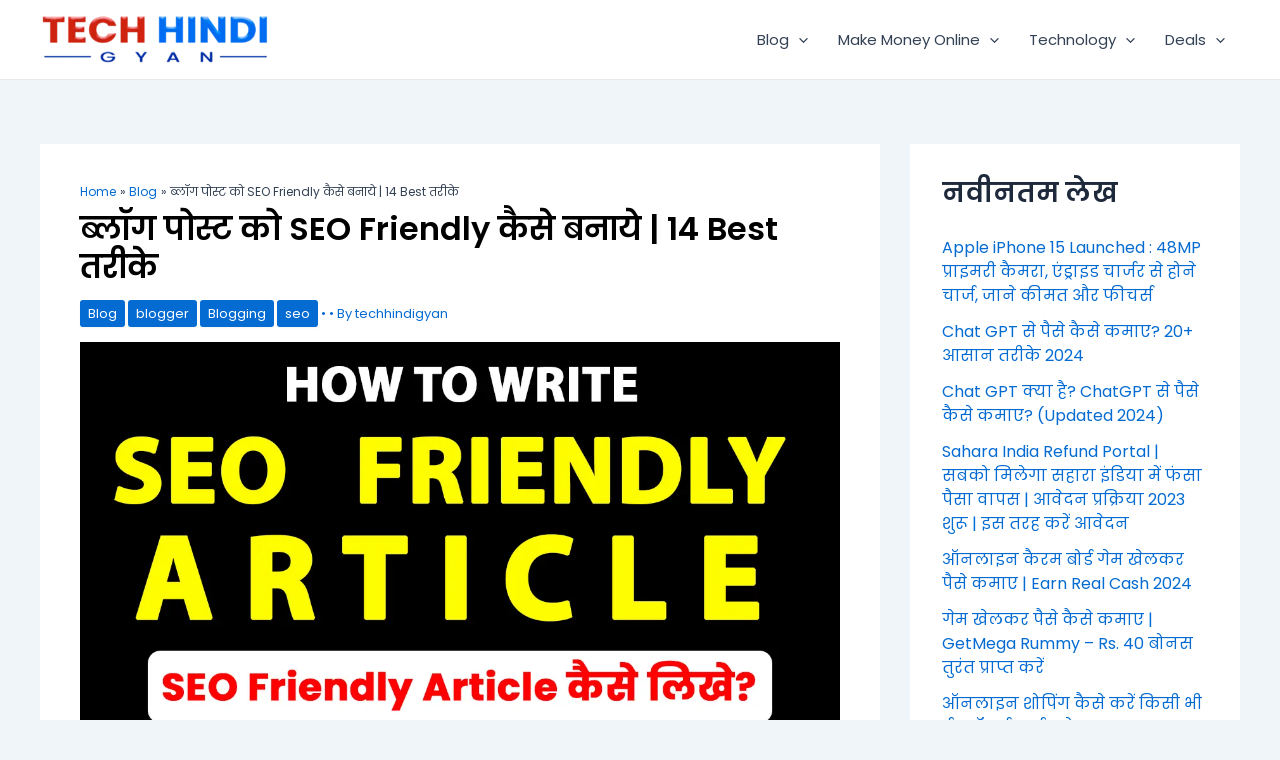

--- FILE ---
content_type: text/html; charset=utf-8
request_url: https://www.google.com/recaptcha/api2/anchor?ar=1&k=6Lc9ztIpAAAAAGwVY-S1EJ7mk0yYZTGVDm1Mgr61&co=aHR0cHM6Ly90ZWNoaGluZGlneWFuLmNvbTo0NDM.&hl=en&v=7gg7H51Q-naNfhmCP3_R47ho&size=normal&anchor-ms=20000&execute-ms=30000&cb=hjy7edqjctp
body_size: 49048
content:
<!DOCTYPE HTML><html dir="ltr" lang="en"><head><meta http-equiv="Content-Type" content="text/html; charset=UTF-8">
<meta http-equiv="X-UA-Compatible" content="IE=edge">
<title>reCAPTCHA</title>
<style type="text/css">
/* cyrillic-ext */
@font-face {
  font-family: 'Roboto';
  font-style: normal;
  font-weight: 400;
  font-stretch: 100%;
  src: url(//fonts.gstatic.com/s/roboto/v48/KFO7CnqEu92Fr1ME7kSn66aGLdTylUAMa3GUBHMdazTgWw.woff2) format('woff2');
  unicode-range: U+0460-052F, U+1C80-1C8A, U+20B4, U+2DE0-2DFF, U+A640-A69F, U+FE2E-FE2F;
}
/* cyrillic */
@font-face {
  font-family: 'Roboto';
  font-style: normal;
  font-weight: 400;
  font-stretch: 100%;
  src: url(//fonts.gstatic.com/s/roboto/v48/KFO7CnqEu92Fr1ME7kSn66aGLdTylUAMa3iUBHMdazTgWw.woff2) format('woff2');
  unicode-range: U+0301, U+0400-045F, U+0490-0491, U+04B0-04B1, U+2116;
}
/* greek-ext */
@font-face {
  font-family: 'Roboto';
  font-style: normal;
  font-weight: 400;
  font-stretch: 100%;
  src: url(//fonts.gstatic.com/s/roboto/v48/KFO7CnqEu92Fr1ME7kSn66aGLdTylUAMa3CUBHMdazTgWw.woff2) format('woff2');
  unicode-range: U+1F00-1FFF;
}
/* greek */
@font-face {
  font-family: 'Roboto';
  font-style: normal;
  font-weight: 400;
  font-stretch: 100%;
  src: url(//fonts.gstatic.com/s/roboto/v48/KFO7CnqEu92Fr1ME7kSn66aGLdTylUAMa3-UBHMdazTgWw.woff2) format('woff2');
  unicode-range: U+0370-0377, U+037A-037F, U+0384-038A, U+038C, U+038E-03A1, U+03A3-03FF;
}
/* math */
@font-face {
  font-family: 'Roboto';
  font-style: normal;
  font-weight: 400;
  font-stretch: 100%;
  src: url(//fonts.gstatic.com/s/roboto/v48/KFO7CnqEu92Fr1ME7kSn66aGLdTylUAMawCUBHMdazTgWw.woff2) format('woff2');
  unicode-range: U+0302-0303, U+0305, U+0307-0308, U+0310, U+0312, U+0315, U+031A, U+0326-0327, U+032C, U+032F-0330, U+0332-0333, U+0338, U+033A, U+0346, U+034D, U+0391-03A1, U+03A3-03A9, U+03B1-03C9, U+03D1, U+03D5-03D6, U+03F0-03F1, U+03F4-03F5, U+2016-2017, U+2034-2038, U+203C, U+2040, U+2043, U+2047, U+2050, U+2057, U+205F, U+2070-2071, U+2074-208E, U+2090-209C, U+20D0-20DC, U+20E1, U+20E5-20EF, U+2100-2112, U+2114-2115, U+2117-2121, U+2123-214F, U+2190, U+2192, U+2194-21AE, U+21B0-21E5, U+21F1-21F2, U+21F4-2211, U+2213-2214, U+2216-22FF, U+2308-230B, U+2310, U+2319, U+231C-2321, U+2336-237A, U+237C, U+2395, U+239B-23B7, U+23D0, U+23DC-23E1, U+2474-2475, U+25AF, U+25B3, U+25B7, U+25BD, U+25C1, U+25CA, U+25CC, U+25FB, U+266D-266F, U+27C0-27FF, U+2900-2AFF, U+2B0E-2B11, U+2B30-2B4C, U+2BFE, U+3030, U+FF5B, U+FF5D, U+1D400-1D7FF, U+1EE00-1EEFF;
}
/* symbols */
@font-face {
  font-family: 'Roboto';
  font-style: normal;
  font-weight: 400;
  font-stretch: 100%;
  src: url(//fonts.gstatic.com/s/roboto/v48/KFO7CnqEu92Fr1ME7kSn66aGLdTylUAMaxKUBHMdazTgWw.woff2) format('woff2');
  unicode-range: U+0001-000C, U+000E-001F, U+007F-009F, U+20DD-20E0, U+20E2-20E4, U+2150-218F, U+2190, U+2192, U+2194-2199, U+21AF, U+21E6-21F0, U+21F3, U+2218-2219, U+2299, U+22C4-22C6, U+2300-243F, U+2440-244A, U+2460-24FF, U+25A0-27BF, U+2800-28FF, U+2921-2922, U+2981, U+29BF, U+29EB, U+2B00-2BFF, U+4DC0-4DFF, U+FFF9-FFFB, U+10140-1018E, U+10190-1019C, U+101A0, U+101D0-101FD, U+102E0-102FB, U+10E60-10E7E, U+1D2C0-1D2D3, U+1D2E0-1D37F, U+1F000-1F0FF, U+1F100-1F1AD, U+1F1E6-1F1FF, U+1F30D-1F30F, U+1F315, U+1F31C, U+1F31E, U+1F320-1F32C, U+1F336, U+1F378, U+1F37D, U+1F382, U+1F393-1F39F, U+1F3A7-1F3A8, U+1F3AC-1F3AF, U+1F3C2, U+1F3C4-1F3C6, U+1F3CA-1F3CE, U+1F3D4-1F3E0, U+1F3ED, U+1F3F1-1F3F3, U+1F3F5-1F3F7, U+1F408, U+1F415, U+1F41F, U+1F426, U+1F43F, U+1F441-1F442, U+1F444, U+1F446-1F449, U+1F44C-1F44E, U+1F453, U+1F46A, U+1F47D, U+1F4A3, U+1F4B0, U+1F4B3, U+1F4B9, U+1F4BB, U+1F4BF, U+1F4C8-1F4CB, U+1F4D6, U+1F4DA, U+1F4DF, U+1F4E3-1F4E6, U+1F4EA-1F4ED, U+1F4F7, U+1F4F9-1F4FB, U+1F4FD-1F4FE, U+1F503, U+1F507-1F50B, U+1F50D, U+1F512-1F513, U+1F53E-1F54A, U+1F54F-1F5FA, U+1F610, U+1F650-1F67F, U+1F687, U+1F68D, U+1F691, U+1F694, U+1F698, U+1F6AD, U+1F6B2, U+1F6B9-1F6BA, U+1F6BC, U+1F6C6-1F6CF, U+1F6D3-1F6D7, U+1F6E0-1F6EA, U+1F6F0-1F6F3, U+1F6F7-1F6FC, U+1F700-1F7FF, U+1F800-1F80B, U+1F810-1F847, U+1F850-1F859, U+1F860-1F887, U+1F890-1F8AD, U+1F8B0-1F8BB, U+1F8C0-1F8C1, U+1F900-1F90B, U+1F93B, U+1F946, U+1F984, U+1F996, U+1F9E9, U+1FA00-1FA6F, U+1FA70-1FA7C, U+1FA80-1FA89, U+1FA8F-1FAC6, U+1FACE-1FADC, U+1FADF-1FAE9, U+1FAF0-1FAF8, U+1FB00-1FBFF;
}
/* vietnamese */
@font-face {
  font-family: 'Roboto';
  font-style: normal;
  font-weight: 400;
  font-stretch: 100%;
  src: url(//fonts.gstatic.com/s/roboto/v48/KFO7CnqEu92Fr1ME7kSn66aGLdTylUAMa3OUBHMdazTgWw.woff2) format('woff2');
  unicode-range: U+0102-0103, U+0110-0111, U+0128-0129, U+0168-0169, U+01A0-01A1, U+01AF-01B0, U+0300-0301, U+0303-0304, U+0308-0309, U+0323, U+0329, U+1EA0-1EF9, U+20AB;
}
/* latin-ext */
@font-face {
  font-family: 'Roboto';
  font-style: normal;
  font-weight: 400;
  font-stretch: 100%;
  src: url(//fonts.gstatic.com/s/roboto/v48/KFO7CnqEu92Fr1ME7kSn66aGLdTylUAMa3KUBHMdazTgWw.woff2) format('woff2');
  unicode-range: U+0100-02BA, U+02BD-02C5, U+02C7-02CC, U+02CE-02D7, U+02DD-02FF, U+0304, U+0308, U+0329, U+1D00-1DBF, U+1E00-1E9F, U+1EF2-1EFF, U+2020, U+20A0-20AB, U+20AD-20C0, U+2113, U+2C60-2C7F, U+A720-A7FF;
}
/* latin */
@font-face {
  font-family: 'Roboto';
  font-style: normal;
  font-weight: 400;
  font-stretch: 100%;
  src: url(//fonts.gstatic.com/s/roboto/v48/KFO7CnqEu92Fr1ME7kSn66aGLdTylUAMa3yUBHMdazQ.woff2) format('woff2');
  unicode-range: U+0000-00FF, U+0131, U+0152-0153, U+02BB-02BC, U+02C6, U+02DA, U+02DC, U+0304, U+0308, U+0329, U+2000-206F, U+20AC, U+2122, U+2191, U+2193, U+2212, U+2215, U+FEFF, U+FFFD;
}
/* cyrillic-ext */
@font-face {
  font-family: 'Roboto';
  font-style: normal;
  font-weight: 500;
  font-stretch: 100%;
  src: url(//fonts.gstatic.com/s/roboto/v48/KFO7CnqEu92Fr1ME7kSn66aGLdTylUAMa3GUBHMdazTgWw.woff2) format('woff2');
  unicode-range: U+0460-052F, U+1C80-1C8A, U+20B4, U+2DE0-2DFF, U+A640-A69F, U+FE2E-FE2F;
}
/* cyrillic */
@font-face {
  font-family: 'Roboto';
  font-style: normal;
  font-weight: 500;
  font-stretch: 100%;
  src: url(//fonts.gstatic.com/s/roboto/v48/KFO7CnqEu92Fr1ME7kSn66aGLdTylUAMa3iUBHMdazTgWw.woff2) format('woff2');
  unicode-range: U+0301, U+0400-045F, U+0490-0491, U+04B0-04B1, U+2116;
}
/* greek-ext */
@font-face {
  font-family: 'Roboto';
  font-style: normal;
  font-weight: 500;
  font-stretch: 100%;
  src: url(//fonts.gstatic.com/s/roboto/v48/KFO7CnqEu92Fr1ME7kSn66aGLdTylUAMa3CUBHMdazTgWw.woff2) format('woff2');
  unicode-range: U+1F00-1FFF;
}
/* greek */
@font-face {
  font-family: 'Roboto';
  font-style: normal;
  font-weight: 500;
  font-stretch: 100%;
  src: url(//fonts.gstatic.com/s/roboto/v48/KFO7CnqEu92Fr1ME7kSn66aGLdTylUAMa3-UBHMdazTgWw.woff2) format('woff2');
  unicode-range: U+0370-0377, U+037A-037F, U+0384-038A, U+038C, U+038E-03A1, U+03A3-03FF;
}
/* math */
@font-face {
  font-family: 'Roboto';
  font-style: normal;
  font-weight: 500;
  font-stretch: 100%;
  src: url(//fonts.gstatic.com/s/roboto/v48/KFO7CnqEu92Fr1ME7kSn66aGLdTylUAMawCUBHMdazTgWw.woff2) format('woff2');
  unicode-range: U+0302-0303, U+0305, U+0307-0308, U+0310, U+0312, U+0315, U+031A, U+0326-0327, U+032C, U+032F-0330, U+0332-0333, U+0338, U+033A, U+0346, U+034D, U+0391-03A1, U+03A3-03A9, U+03B1-03C9, U+03D1, U+03D5-03D6, U+03F0-03F1, U+03F4-03F5, U+2016-2017, U+2034-2038, U+203C, U+2040, U+2043, U+2047, U+2050, U+2057, U+205F, U+2070-2071, U+2074-208E, U+2090-209C, U+20D0-20DC, U+20E1, U+20E5-20EF, U+2100-2112, U+2114-2115, U+2117-2121, U+2123-214F, U+2190, U+2192, U+2194-21AE, U+21B0-21E5, U+21F1-21F2, U+21F4-2211, U+2213-2214, U+2216-22FF, U+2308-230B, U+2310, U+2319, U+231C-2321, U+2336-237A, U+237C, U+2395, U+239B-23B7, U+23D0, U+23DC-23E1, U+2474-2475, U+25AF, U+25B3, U+25B7, U+25BD, U+25C1, U+25CA, U+25CC, U+25FB, U+266D-266F, U+27C0-27FF, U+2900-2AFF, U+2B0E-2B11, U+2B30-2B4C, U+2BFE, U+3030, U+FF5B, U+FF5D, U+1D400-1D7FF, U+1EE00-1EEFF;
}
/* symbols */
@font-face {
  font-family: 'Roboto';
  font-style: normal;
  font-weight: 500;
  font-stretch: 100%;
  src: url(//fonts.gstatic.com/s/roboto/v48/KFO7CnqEu92Fr1ME7kSn66aGLdTylUAMaxKUBHMdazTgWw.woff2) format('woff2');
  unicode-range: U+0001-000C, U+000E-001F, U+007F-009F, U+20DD-20E0, U+20E2-20E4, U+2150-218F, U+2190, U+2192, U+2194-2199, U+21AF, U+21E6-21F0, U+21F3, U+2218-2219, U+2299, U+22C4-22C6, U+2300-243F, U+2440-244A, U+2460-24FF, U+25A0-27BF, U+2800-28FF, U+2921-2922, U+2981, U+29BF, U+29EB, U+2B00-2BFF, U+4DC0-4DFF, U+FFF9-FFFB, U+10140-1018E, U+10190-1019C, U+101A0, U+101D0-101FD, U+102E0-102FB, U+10E60-10E7E, U+1D2C0-1D2D3, U+1D2E0-1D37F, U+1F000-1F0FF, U+1F100-1F1AD, U+1F1E6-1F1FF, U+1F30D-1F30F, U+1F315, U+1F31C, U+1F31E, U+1F320-1F32C, U+1F336, U+1F378, U+1F37D, U+1F382, U+1F393-1F39F, U+1F3A7-1F3A8, U+1F3AC-1F3AF, U+1F3C2, U+1F3C4-1F3C6, U+1F3CA-1F3CE, U+1F3D4-1F3E0, U+1F3ED, U+1F3F1-1F3F3, U+1F3F5-1F3F7, U+1F408, U+1F415, U+1F41F, U+1F426, U+1F43F, U+1F441-1F442, U+1F444, U+1F446-1F449, U+1F44C-1F44E, U+1F453, U+1F46A, U+1F47D, U+1F4A3, U+1F4B0, U+1F4B3, U+1F4B9, U+1F4BB, U+1F4BF, U+1F4C8-1F4CB, U+1F4D6, U+1F4DA, U+1F4DF, U+1F4E3-1F4E6, U+1F4EA-1F4ED, U+1F4F7, U+1F4F9-1F4FB, U+1F4FD-1F4FE, U+1F503, U+1F507-1F50B, U+1F50D, U+1F512-1F513, U+1F53E-1F54A, U+1F54F-1F5FA, U+1F610, U+1F650-1F67F, U+1F687, U+1F68D, U+1F691, U+1F694, U+1F698, U+1F6AD, U+1F6B2, U+1F6B9-1F6BA, U+1F6BC, U+1F6C6-1F6CF, U+1F6D3-1F6D7, U+1F6E0-1F6EA, U+1F6F0-1F6F3, U+1F6F7-1F6FC, U+1F700-1F7FF, U+1F800-1F80B, U+1F810-1F847, U+1F850-1F859, U+1F860-1F887, U+1F890-1F8AD, U+1F8B0-1F8BB, U+1F8C0-1F8C1, U+1F900-1F90B, U+1F93B, U+1F946, U+1F984, U+1F996, U+1F9E9, U+1FA00-1FA6F, U+1FA70-1FA7C, U+1FA80-1FA89, U+1FA8F-1FAC6, U+1FACE-1FADC, U+1FADF-1FAE9, U+1FAF0-1FAF8, U+1FB00-1FBFF;
}
/* vietnamese */
@font-face {
  font-family: 'Roboto';
  font-style: normal;
  font-weight: 500;
  font-stretch: 100%;
  src: url(//fonts.gstatic.com/s/roboto/v48/KFO7CnqEu92Fr1ME7kSn66aGLdTylUAMa3OUBHMdazTgWw.woff2) format('woff2');
  unicode-range: U+0102-0103, U+0110-0111, U+0128-0129, U+0168-0169, U+01A0-01A1, U+01AF-01B0, U+0300-0301, U+0303-0304, U+0308-0309, U+0323, U+0329, U+1EA0-1EF9, U+20AB;
}
/* latin-ext */
@font-face {
  font-family: 'Roboto';
  font-style: normal;
  font-weight: 500;
  font-stretch: 100%;
  src: url(//fonts.gstatic.com/s/roboto/v48/KFO7CnqEu92Fr1ME7kSn66aGLdTylUAMa3KUBHMdazTgWw.woff2) format('woff2');
  unicode-range: U+0100-02BA, U+02BD-02C5, U+02C7-02CC, U+02CE-02D7, U+02DD-02FF, U+0304, U+0308, U+0329, U+1D00-1DBF, U+1E00-1E9F, U+1EF2-1EFF, U+2020, U+20A0-20AB, U+20AD-20C0, U+2113, U+2C60-2C7F, U+A720-A7FF;
}
/* latin */
@font-face {
  font-family: 'Roboto';
  font-style: normal;
  font-weight: 500;
  font-stretch: 100%;
  src: url(//fonts.gstatic.com/s/roboto/v48/KFO7CnqEu92Fr1ME7kSn66aGLdTylUAMa3yUBHMdazQ.woff2) format('woff2');
  unicode-range: U+0000-00FF, U+0131, U+0152-0153, U+02BB-02BC, U+02C6, U+02DA, U+02DC, U+0304, U+0308, U+0329, U+2000-206F, U+20AC, U+2122, U+2191, U+2193, U+2212, U+2215, U+FEFF, U+FFFD;
}
/* cyrillic-ext */
@font-face {
  font-family: 'Roboto';
  font-style: normal;
  font-weight: 900;
  font-stretch: 100%;
  src: url(//fonts.gstatic.com/s/roboto/v48/KFO7CnqEu92Fr1ME7kSn66aGLdTylUAMa3GUBHMdazTgWw.woff2) format('woff2');
  unicode-range: U+0460-052F, U+1C80-1C8A, U+20B4, U+2DE0-2DFF, U+A640-A69F, U+FE2E-FE2F;
}
/* cyrillic */
@font-face {
  font-family: 'Roboto';
  font-style: normal;
  font-weight: 900;
  font-stretch: 100%;
  src: url(//fonts.gstatic.com/s/roboto/v48/KFO7CnqEu92Fr1ME7kSn66aGLdTylUAMa3iUBHMdazTgWw.woff2) format('woff2');
  unicode-range: U+0301, U+0400-045F, U+0490-0491, U+04B0-04B1, U+2116;
}
/* greek-ext */
@font-face {
  font-family: 'Roboto';
  font-style: normal;
  font-weight: 900;
  font-stretch: 100%;
  src: url(//fonts.gstatic.com/s/roboto/v48/KFO7CnqEu92Fr1ME7kSn66aGLdTylUAMa3CUBHMdazTgWw.woff2) format('woff2');
  unicode-range: U+1F00-1FFF;
}
/* greek */
@font-face {
  font-family: 'Roboto';
  font-style: normal;
  font-weight: 900;
  font-stretch: 100%;
  src: url(//fonts.gstatic.com/s/roboto/v48/KFO7CnqEu92Fr1ME7kSn66aGLdTylUAMa3-UBHMdazTgWw.woff2) format('woff2');
  unicode-range: U+0370-0377, U+037A-037F, U+0384-038A, U+038C, U+038E-03A1, U+03A3-03FF;
}
/* math */
@font-face {
  font-family: 'Roboto';
  font-style: normal;
  font-weight: 900;
  font-stretch: 100%;
  src: url(//fonts.gstatic.com/s/roboto/v48/KFO7CnqEu92Fr1ME7kSn66aGLdTylUAMawCUBHMdazTgWw.woff2) format('woff2');
  unicode-range: U+0302-0303, U+0305, U+0307-0308, U+0310, U+0312, U+0315, U+031A, U+0326-0327, U+032C, U+032F-0330, U+0332-0333, U+0338, U+033A, U+0346, U+034D, U+0391-03A1, U+03A3-03A9, U+03B1-03C9, U+03D1, U+03D5-03D6, U+03F0-03F1, U+03F4-03F5, U+2016-2017, U+2034-2038, U+203C, U+2040, U+2043, U+2047, U+2050, U+2057, U+205F, U+2070-2071, U+2074-208E, U+2090-209C, U+20D0-20DC, U+20E1, U+20E5-20EF, U+2100-2112, U+2114-2115, U+2117-2121, U+2123-214F, U+2190, U+2192, U+2194-21AE, U+21B0-21E5, U+21F1-21F2, U+21F4-2211, U+2213-2214, U+2216-22FF, U+2308-230B, U+2310, U+2319, U+231C-2321, U+2336-237A, U+237C, U+2395, U+239B-23B7, U+23D0, U+23DC-23E1, U+2474-2475, U+25AF, U+25B3, U+25B7, U+25BD, U+25C1, U+25CA, U+25CC, U+25FB, U+266D-266F, U+27C0-27FF, U+2900-2AFF, U+2B0E-2B11, U+2B30-2B4C, U+2BFE, U+3030, U+FF5B, U+FF5D, U+1D400-1D7FF, U+1EE00-1EEFF;
}
/* symbols */
@font-face {
  font-family: 'Roboto';
  font-style: normal;
  font-weight: 900;
  font-stretch: 100%;
  src: url(//fonts.gstatic.com/s/roboto/v48/KFO7CnqEu92Fr1ME7kSn66aGLdTylUAMaxKUBHMdazTgWw.woff2) format('woff2');
  unicode-range: U+0001-000C, U+000E-001F, U+007F-009F, U+20DD-20E0, U+20E2-20E4, U+2150-218F, U+2190, U+2192, U+2194-2199, U+21AF, U+21E6-21F0, U+21F3, U+2218-2219, U+2299, U+22C4-22C6, U+2300-243F, U+2440-244A, U+2460-24FF, U+25A0-27BF, U+2800-28FF, U+2921-2922, U+2981, U+29BF, U+29EB, U+2B00-2BFF, U+4DC0-4DFF, U+FFF9-FFFB, U+10140-1018E, U+10190-1019C, U+101A0, U+101D0-101FD, U+102E0-102FB, U+10E60-10E7E, U+1D2C0-1D2D3, U+1D2E0-1D37F, U+1F000-1F0FF, U+1F100-1F1AD, U+1F1E6-1F1FF, U+1F30D-1F30F, U+1F315, U+1F31C, U+1F31E, U+1F320-1F32C, U+1F336, U+1F378, U+1F37D, U+1F382, U+1F393-1F39F, U+1F3A7-1F3A8, U+1F3AC-1F3AF, U+1F3C2, U+1F3C4-1F3C6, U+1F3CA-1F3CE, U+1F3D4-1F3E0, U+1F3ED, U+1F3F1-1F3F3, U+1F3F5-1F3F7, U+1F408, U+1F415, U+1F41F, U+1F426, U+1F43F, U+1F441-1F442, U+1F444, U+1F446-1F449, U+1F44C-1F44E, U+1F453, U+1F46A, U+1F47D, U+1F4A3, U+1F4B0, U+1F4B3, U+1F4B9, U+1F4BB, U+1F4BF, U+1F4C8-1F4CB, U+1F4D6, U+1F4DA, U+1F4DF, U+1F4E3-1F4E6, U+1F4EA-1F4ED, U+1F4F7, U+1F4F9-1F4FB, U+1F4FD-1F4FE, U+1F503, U+1F507-1F50B, U+1F50D, U+1F512-1F513, U+1F53E-1F54A, U+1F54F-1F5FA, U+1F610, U+1F650-1F67F, U+1F687, U+1F68D, U+1F691, U+1F694, U+1F698, U+1F6AD, U+1F6B2, U+1F6B9-1F6BA, U+1F6BC, U+1F6C6-1F6CF, U+1F6D3-1F6D7, U+1F6E0-1F6EA, U+1F6F0-1F6F3, U+1F6F7-1F6FC, U+1F700-1F7FF, U+1F800-1F80B, U+1F810-1F847, U+1F850-1F859, U+1F860-1F887, U+1F890-1F8AD, U+1F8B0-1F8BB, U+1F8C0-1F8C1, U+1F900-1F90B, U+1F93B, U+1F946, U+1F984, U+1F996, U+1F9E9, U+1FA00-1FA6F, U+1FA70-1FA7C, U+1FA80-1FA89, U+1FA8F-1FAC6, U+1FACE-1FADC, U+1FADF-1FAE9, U+1FAF0-1FAF8, U+1FB00-1FBFF;
}
/* vietnamese */
@font-face {
  font-family: 'Roboto';
  font-style: normal;
  font-weight: 900;
  font-stretch: 100%;
  src: url(//fonts.gstatic.com/s/roboto/v48/KFO7CnqEu92Fr1ME7kSn66aGLdTylUAMa3OUBHMdazTgWw.woff2) format('woff2');
  unicode-range: U+0102-0103, U+0110-0111, U+0128-0129, U+0168-0169, U+01A0-01A1, U+01AF-01B0, U+0300-0301, U+0303-0304, U+0308-0309, U+0323, U+0329, U+1EA0-1EF9, U+20AB;
}
/* latin-ext */
@font-face {
  font-family: 'Roboto';
  font-style: normal;
  font-weight: 900;
  font-stretch: 100%;
  src: url(//fonts.gstatic.com/s/roboto/v48/KFO7CnqEu92Fr1ME7kSn66aGLdTylUAMa3KUBHMdazTgWw.woff2) format('woff2');
  unicode-range: U+0100-02BA, U+02BD-02C5, U+02C7-02CC, U+02CE-02D7, U+02DD-02FF, U+0304, U+0308, U+0329, U+1D00-1DBF, U+1E00-1E9F, U+1EF2-1EFF, U+2020, U+20A0-20AB, U+20AD-20C0, U+2113, U+2C60-2C7F, U+A720-A7FF;
}
/* latin */
@font-face {
  font-family: 'Roboto';
  font-style: normal;
  font-weight: 900;
  font-stretch: 100%;
  src: url(//fonts.gstatic.com/s/roboto/v48/KFO7CnqEu92Fr1ME7kSn66aGLdTylUAMa3yUBHMdazQ.woff2) format('woff2');
  unicode-range: U+0000-00FF, U+0131, U+0152-0153, U+02BB-02BC, U+02C6, U+02DA, U+02DC, U+0304, U+0308, U+0329, U+2000-206F, U+20AC, U+2122, U+2191, U+2193, U+2212, U+2215, U+FEFF, U+FFFD;
}

</style>
<link rel="stylesheet" type="text/css" href="https://www.gstatic.com/recaptcha/releases/7gg7H51Q-naNfhmCP3_R47ho/styles__ltr.css">
<script nonce="iqs-yUPxk9lttv3fF_z3zA" type="text/javascript">window['__recaptcha_api'] = 'https://www.google.com/recaptcha/api2/';</script>
<script type="text/javascript" src="https://www.gstatic.com/recaptcha/releases/7gg7H51Q-naNfhmCP3_R47ho/recaptcha__en.js" nonce="iqs-yUPxk9lttv3fF_z3zA">
      
    </script></head>
<body><div id="rc-anchor-alert" class="rc-anchor-alert"></div>
<input type="hidden" id="recaptcha-token" value="[base64]">
<script type="text/javascript" nonce="iqs-yUPxk9lttv3fF_z3zA">
      recaptcha.anchor.Main.init("[\x22ainput\x22,[\x22bgdata\x22,\x22\x22,\[base64]/[base64]/[base64]/[base64]/cjw8ejpyPj4+eil9Y2F0Y2gobCl7dGhyb3cgbDt9fSxIPWZ1bmN0aW9uKHcsdCx6KXtpZih3PT0xOTR8fHc9PTIwOCl0LnZbd10/dC52W3ddLmNvbmNhdCh6KTp0LnZbd109b2Yoeix0KTtlbHNle2lmKHQuYkImJnchPTMxNylyZXR1cm47dz09NjZ8fHc9PTEyMnx8dz09NDcwfHx3PT00NHx8dz09NDE2fHx3PT0zOTd8fHc9PTQyMXx8dz09Njh8fHc9PTcwfHx3PT0xODQ/[base64]/[base64]/[base64]/bmV3IGRbVl0oSlswXSk6cD09Mj9uZXcgZFtWXShKWzBdLEpbMV0pOnA9PTM/bmV3IGRbVl0oSlswXSxKWzFdLEpbMl0pOnA9PTQ/[base64]/[base64]/[base64]/[base64]\x22,\[base64]\\u003d\\u003d\x22,\x22w4pPdMKvwrFJTsK4bVJhw6AjwpPCt8OSwqNwwp4+w7A3ZHrCmcKEworCk8OMwqo/KMOEw7jDjHwewq/DpsOmwonDmkgaLcKmwooCMS9JBcO+w7vDjsKGwpZQViJTw6EFw4XCkTvCnRF1RcOzw6PCmSLCjsKbWcOOfcO9woRMwq5vPS8ew5DCp1HCrMOQF8O/w7Vww6djCcOCwoZEwqTDmgZmLhY3fnZIw69/YsK+w4RBw6nDrsO+w5AJw5TDiWTClsKOwrbDsSTDmAg9w6skEXvDsUxNw6nDtkPCvSvCqMOPwrvCvcKMAMKnwqJVwpY+XWV7Zklaw4FIw5nDilfDssOLwpbCsMKCworDiMKVRVdCGzEwNUhGOX3DlMK+wr0Rw41mPsKna8O7w7PCr8OwIsOHwq/CgU0OBcOIPFXCkVAEw7jDuwjChV0tQsO8w4sSw7/[base64]/BR3CrcKSc3vDgB/CkMKCw6dlIsO0worCg8KDYsO5BVXDtMKCwoMEwrvCrcKNw5rDsHbCgl4Mw70Vwo4Nw7HCm8KRwqbDr8OZRsKWGsOsw7tGwoDDrsKmwrVAw7zCrBlQIsKXMsO+dVnCi8K4D3LCqcO6w5ckw6Npw5M4BMOddMKew5sUw4vCgUDDlMK3wpvCg8ORCzgXw5wQUsK/XsKPUMKLQMO6fy3CqQMVwpDDuMOZwrzCnGJ4R8KGeVg7fsOLw75zwpRoK07DnhpDw6pKw6fCisKew5MYE8OAwprCmcOvJGzChcK/w44Zw6hOw4wSFMK0w71Jw7dvBAjDtQ7Cu8Ksw6s9w443w6nCn8KvKMKFTwrDh8OMBsO7GnTCisKoKg7DplpuYwPDtgzDtUkOcMOhCcK2wqnDrMKka8KXwrQrw6U6ZnEcwrI/[base64]/fDzDgsOGw5vDisO3wr7CqMOrRsOoJMKIZ8ORQsO0wphxQsKIUREowr/[base64]/CsxNpw5NCd8O1b8Kra8KFW1PClgtEAn05GcKHGSs0w63Cp0DDn8Kjw5/CtcKXTggnw5MCw4sFZXApw5TDmyzCtMKMb1jDryDDkGDCtsKZQFEJS2YFwrTCnsO3L8K0wp7CisKJPMKrYcOkGz3Cq8OBHGvCuMOCGQ90w5U7by46wpdjwoBAAMOHwog2w6LDhMOJwroVHU7DrnhhE3zDlkvDqsKvw6bDnsOPI8OOwo7Dg25hw6QQbcKiw4FYaV/Ck8K5YMKIwpwNwqF2dlw3HcO4w6/DvcO1Q8KRH8O9w4PCnTEuw4HCnMK0F8KCAS7Ds1UKwo7Dv8KxwoLDhcKAw4pGNMOXw6k3GsKGN3ASwoXDrwMTbnMIAxHDg2HDlxhHXjfCnMOrw5FQXMKNeTZpw4dCTMOAwoRcw6PCqgY0UcO1wpFRQsKbwo8hfU9Sw6owwoQjwpjDm8KCw4/DvUxSw6Epw7HDrCYeTMOTwq9RUsKZLWDCgBzDlmYHfMKsY3LCtx1CJcKbHMKAw43CsRLDjm0nwpQuwq99w4ZGw6bDoMOSw4/DlcKbYjHDpAwDdV17NDc8wpZswqchwrtJw71GKDjDoADCo8Kiwq0Nw4NXw63CpWg1w6TCkjnDpMK6w4rCmlTDjy7ChMOoMwRtG8Oiw4V/wpvCm8Owwr0iwpBAw6cXcMOxwoXDvcKmB1rCpcONwosZw6/DuxAqw5jDv8K7JFoTeTHCizlBSsOFWybDmsKowrvCkyPCnsKLw4bCi8KAw4EZasK0NMKoDcObw73DomNKwpRWwonCgksdLsKoR8KJRDbCnkc7CMKBw6DDqMOIFGkgG0LCpmfCkHvCi0oRL8OaZMOiXWXCgmTDqWXDpybDlsKuV8OSwq/CoMKiwrYrNjjDjMKFPsKswqTClcKKEsKGYANRSW7Dv8OKEMOpWXoHw5pGw5vDjRkfw43DiMKQwrMTw4oxTSAGGEZgwptzwpvCjV0oB8KRwqjCuQonPhvChAZfEcOKQ8O2ax3DocOHwoRWBcKhIiN/w4Ezw6nDscO/[base64]/wprCmhRYwophTHjCiMKPw6/Dm8KoKcOsSE7Ds8OWezvDnh/CucKOw6A0L8Kzw4TDhlLCnsKLclpWFcKLMMOtwobDncKewpEbwp/[base64]/ComDDthZXP8ObwrxRwr9qU8KtTMOYwrXDhE5zWS1LXUDDsnLChSvCv8OtwofDgcKUIMO1I1FKwpzDpAgqFMKaw4jCkGoIM0HDuiBawqQ0KsKyGDjDh8OcUMK0R2ondkk1YcOyCS/DjsO9w4MvTHUowqPDuUUAwqnCt8OPXjVJZDIBwpB0wpLCtcKew5LCoCDCqMObNsOqw4jCjjPDky3DpDlaM8OzWH3CmsKSK8O6w5V3wqLCvGTCk8Kpw4BOw4JOwpjChnxCQ8KEJlMSw6lYw5FDw7rCrxIIMMKuw5xtw67DksOlw6rDih0hVSjDt8K6wqZ/w4rClyQ6fcK6CsOewoZnw5ZbUjDDqsK6wrDDjwQYw4TCskVqw7LDt1d7wr/DpWUKwr1DaG/CuHrCncOCwpTCgsKYw6lfwp3CisOeSV/DiMOUKcKHwpImwoIRw6PCuSMkwoYCwoTDiyZtw5TDnsO8w7lcbgjCq2dQw6PDkWLDuVfDr8O0NMKCLcKhwqvCl8OZwoHCiMKIf8Kcw4jDgcOsw5p5w6kEcRIYZFEYYMOTch/DrcKBfMKGw4cnFhVOw5BbLMKiB8KRaMOrw4QUwoB/AcO3wrplPsKGw6Aqw4g3HcKpQcOvAcOuF0ZPwrjCqVrDm8KZwqvCmMKAfsKDd0AXLFAebn9Nwo8/HFjCkMOew4gWJQVZw7A0JxvCo8OWw5vDpmDDgsOYIcOTDMK+w5QUe8O3CQUOd0M/[base64]/[base64]/[base64]/[base64]/Ck8OLBQXCiMKOwop0CMODw4ckwoUjPA0He8OAMyDClsOgw79aw7vCjcKkw7YCLijDk1nCvTx8w5l9wrICGi85w5NyJjXDtyEnw4jDrsKRWjV8wq5kw5cuwoHDshrCnSPCi8OAwq/Dk8KnJQlDasK3wrHDuCjDpyULJsORLcOgw64JIMOPwpzCisKGwprDnMO1DC98dgHDpQfCssOuwo/[base64]/Dp8O3wrA3w7l8wp7DuzfCgMOSwoR6wr7CnQrCicOBNAcfJV7Ds8OrTjAOw7vDvxDCsMOaw7pmEUMuwrQpdsO/QsKpw7VVwqUqRcO6w5nCnMKZRMOtwrd0RD/DvUUeH8OAYUfCnXUmwp/Ck2Ekw6cZEcKWfErChQbDs8KBTGnCgxQAw6VIccKWFsKsbH4hVk7Cl1nChsKbbSXCimXDi3hYb8KIw5kFw4HCt8K6SzBLGGodP8OEw4nCssOnw4XDrhBAw4JsK1HChMORA1DDocOpwqkxDMO9w6XCjAB9eMKVSQjDvgbCu8OFXCwcwqp4Sm/CqQoCwqjDsiPCmxkGw65Tw7TCs3IVFcK5RMKdwr10wrUawrFvwpPCkcOKw7XCvC7DusKuYgXDiMOcScK0aU7DjAIhwpMYe8KAw6DChcOuw7Brw50MwrQRTx7Ds2DDoC8iw5fCh8OhRcO6Kntvwo0swp/CqcKqwqLCqsKIw77DmcKSw59tw5YeKC9twpx0c8ODw4jDlVZFbTkkTsOpwojDrcO2NWHDlk3Dqw1iKsK5w63DicKkwqjCkkcowqrCg8OuUsOzwo03MT3CmsOJSik2w7fDtD3Dvjpwwq9YWkxTazrDumPCo8O/[base64]/CqnVTwqx8woYZVsOaUkhvwrrCi8O/[base64]/ChsKjLcOiBmV1M8KrEh/DqHbDhmnChMKBLsOAP8ORw44Zw4XCum7Cn8Ktw6bDhcK+OWZqwpZiwqnDrMK9wqI+H096Q8Klc1PCo8Ocdg/DtsKdTsKWb33DpQEKRMOOw5TCmRPDvMOzakIzwp1EwqcFwr9tKQcVwrdSw5fDjHNyFsOWasK7wolLb2lnAFLCjAJ6wofDnj7CncKXLUTCscKJIcOtwo/Dg8OxDsKPTsOBQyLCuMOLbnFPw5B6AcKDEsOLw5nDqwFIHWrDpyl5w6d8wpsmdCs4RMKuccOdw5kjw5gLwox6dMKIwq94w7hsW8K2AMKcwo10w5HCtMOoGglJAznDhsOQwqDDu8K2w4nDg8KUwr5KDU/DicOmU8Omw6nCuQ9KY8Kjw49XeWTCtMO3wqbDhjnDp8KxMivDmzrCqGRLVsOKCATDl8Oaw6gpwqvDj0RnCm4/[base64]/DmjVDwoc4IGHCmsKSw5LCiMKPwpvClsOdaMKjd8O8w5jCt13CiMK/wq1SwrjCqFRJw5HDlMKKHXwiwo/CuzLDmSrCtcObwrvCgU4bw7xQwpXCp8O1OMKPdcO3YHtZBxIXfsK0wpcfw5wpT2IVZsOCDEUuKELDuh98CsOwJkx9I8K0JCjClGjCviMiw7ZywonChsO/w6cawp3CsidJM0I3w4zCoMK0wqjCjnvDpRnDn8Ovwq8bw4TCmQVLwr3CuhrDksK/wpjDsX8HwrwFw7F7wqLDtgLDtnTDv1XDpMKvCQnDscK9wqnDqVVtwrwLOMO5wopdfMKVQsKMwrjDg8OVKC/Ds8KEw5tRw4Nnw5nCgip4c3/Dh8OPw7XChw94R8OTwqjCjMKbf2/DucOpw7wLTMOZw7EyH8Orw7k3AMKzcwHClsK3JcOgZ0XCvHwiw6F2W0PCt8OZwrzDlsOmw4/[base64]/FVnCo8K1w5PCq8O1b8K9wpvDkkHDssKPwqHDvGhhwpTChsKZYcOYHMOmB2FeUsO0TzF5dSDDu2suw7VkHFp2F8OTw6nDuV/DnWzDiMObDsO5XMOPwrLDp8Ouw6jCpXQGw7IPwq4bQFVPwp3Dt8KMZFMZdsKOwox7c8O0wr7CpwnChcKNEcKFK8KMQMK/RsOGw61KwrIPwpURw6c0wq4UbAzDtQrCg3hOw60iwo4JIyXCksKSwr3CpcOgNy7DvwnDqcKZwq3Ckgpaw7fCg8KYOsKMWsO8wpfDpXFiwrrCvRXDnMKVwoXCn8KOFcKmGilyw53Cll18wocxwolkMkpsdXrDgsOFwohWRRR/w6PCuCPDvxLDrzoTHkVeMyQFw5VlwpLDqcOrwo/CksOxS8OEw4AVwosqwpM/wo3Dp8OpwpLDhMK/EMKNPAdmV0x0DMOcw59cw65zwpYnwr/DkTsgYAJXT8KdRcKFZFXCpsOYXD1xwp/CtcOXwqrCvWHDg2/CssOvwonCmMKzw6YZwqjDu8O+w7zCiwNnFsKRw7LDs8Klw7khaMOqwoDCvsOfwpM6I8OSHD7Ch0E8wq7Cl8OyImPDi3ldw65TdyQGUV/ChMKebCASw4dEwrYKTmd4SksMw4bDjsKewpVwwootEmtcWsKmI0t6N8KDwr3ChcK/bMKrZsKwwonDp8KJJsOjQcKFw7c6w60Owr3ChsKowrsewpF/w63DrcKeLcKYWcK0cQ3DoMKvw4UUDGbCjMOPP17DpHzDiUDCoH4hWTfDrSjDjm91BmlxRcOoc8OAw7RaEkfChjlpJ8K7djhWwoM3w4zDusK6AsKVwrzCoMKjw5x/w4FiBsOBGU/DrcKff8O9w7DCnA/[base64]/DrsK9OcKjZyAew6fDuxhTw57ChQLDtsKEw7gcVEHChsKPX8KBCMOoV8KfQQBWw5Mqw6XCmTvDocOKNivCiMK2wpbChcKSdMK6JHYSLMKcw7bDlA4QQ24pw5rDv8OgM8KXKQR4WsOrwp7DksOXwoxowozDgcKpBRXDmlhUdQMZWsO/wrVqwoLDhwfDssKMI8KCTcKyAgt5wqB4KipSUCQIwporw7jDs8KjJMKYwpHDrmrCoMOnAMOdw71iw4kjw64meUNsOxbDvTkzesKBwplpQjfDp8OWen5mw7JGTsOTCsOpaS4vw5wwMcKYw6rClsKaMz/Dl8OEAHYMwpIZUQ12ZMKMwpTCoGIkOsKLw6jCksKbw7zDkC7Ci8OmwoDDgcOSYMO1wrbDsMOBFsK5wrXDtsO2w4EdRMOPwpcUw4TDkjVIwqpdwp8Swo0aYQHDrhhJwqpNaMORXsKcTcKXw685CsKKbsO2wpnCr8OrGMKLwq/DqU1qaBTDsirDmhjClsOGwoxVwrd3wowgDsKVwqdNw5oRDELClMOmwr7CpMOjwqnDmsOjwqrDoUTCmMKpw4ZKw7dpw6vCiU/DsATDlQJTcMK8w5A0wrPDth3CuzDCrj0wDlnDkFvDjnkIw5EdSEHCtsOGw77DssO4wqJyAsO/G8OhL8OCf8KAwoo5w60oAcOJw48awoDDvkwzI8OCAsOpGcKtKQbCisKrOzHCscKzwpzCgXvCv28MBsOvwrLCuQMafih2wqfCqcO8woo9w5cywpPCnXoQw77DksKywoYpAzPDqsK3J0FRPXzDgsK5w7VPw6V/NMKbCW3Cg00LbMKlw7zCjBd6O3MJw6jCiTYmwoozwo7Cuk3DgB9LOcKYcnrCjcK0wqsbJDrDpBfCtTUOwp3DuMKIUMOVw60jw6LCi8KmA0QxGcOJwrfDqsKmYcO1TDnDk2gWbMKDwpzCpjxEwq92wrgDamjDjMOeaT7DrEYhdMOTw54LRUvCu3TDlcK3w5/[base64]/VcO4bcK/w6rDgMOQw4zCj2fDjjIWUiTCjy98C0zCkcOFw74uwr7DrsK5wpDDoQgXwrcLLgDDry59wprDnyLDr1BEw6DDsGbDmR/[base64]/CocOjwpPCqVnDjcO8w7XCgMKZY3VUXTDCq2TCmMKfFiHDqTvDlSbDvsOBwrBywpZ8wqPCuMK6wofCnsKPV07Dk8Kyw7h3DFs3wq9iHMOCLsKtCMOYwpAAwrnCgMKewqFTUMKMwp/[base64]/wpzCiRlmw67Dt2BvVsOCb3tHwrXDkjPDp8Kww5nChcOiw6QIFMOHwoXCj8KDOcODw7gfwqvDhsK8woDCvMK1OkU/w7pAVXfDrHDCq2zCqhDDpULDqcOwTAAXw5rComrDlHJwbyvCs8OlEMO/wo/Cm8KlMsO1w5XDuMOvw7pmXmhpYWQ8FgEdw7/[base64]/Dj8KIwr1Ow5h6CQDCiDhFwqfCrMK3EMKXw4RNw5JJd8OTVi0Zw6DCsV3Dn8O/wphzT1kqZHXCn3bCriQ8wr3DmwbCjMOLXFLCtsKRTHzCosKDDH8Xw6PDoMOmwqrDocOgK1AFSMKBw51yMnFewrchdMKNacOjw7swPsOwNhsUB8OxGMK1wobCjsOdw5NzcMKcekrChsOrKEXCpMK2wobChF/CjsOGPFh1HMOBw6jDiUpNw5nCvMOEC8O+wodhS8KfZUjDvsKJwqfCrnrCnl4Lw4IQaUoNwrzCgyBMw79mw4XCt8K/[base64]/DgcOUwq16w5jCtE11OsK0fMKRwopxw7TDosO9wqDDo8K2w7rChsK6UnbDkCBhb8KFOXV6K8O+OcKxwrzDvsK0MAHClHbCgAnCujAUwrtzwoBAEMOiwqXCsEIBOAFGw6UoYyoFwq7Dmxw2w4p6w5B/woApIcOcf1oJwrnDkR3CncO4wrzCh8Ohwq12fCLDrEViw5/ChcOOw4w2woQ/w5XDt2nDqxbCm8KhR8KJwo4/WEV4RcOvSsKSThw0TXV/JMO8DMOGCsKOw7pWECZGwonCtcOuTsOWB8OAwp/CvsKmw4/CsmLDuU0sdsOSZcKnLcOfC8O4B8Kdw5cOwr1Iw4jDg8OIaSpuQcKkw5jCkCHDpx9dPcK2WBE4EFHDq3wYHWTDmjjCvcO3w5bCj1dtwovCqx07QkxzW8OzwoEGwpdAwr55LTTDs30lwoodfkvCuz7DsDPDksK/w4TCsSRCO8OEwrfCl8OkOWJMS2ZDw5YeRcKnw5/[base64]/[base64]/DiMOTAhvCiQ7DtgxSw5DCh8OHO0tsZxwWwoYZwrvDt3wBwqdAasOow5c+w5U9wpTCkjZ0wrt4wpPDpxRuGMKiD8OnMV7DvWxlXMOAwpNZwpbDmWoOwpUJwqMYBcOqw4lswo/[base64]/[base64]/[base64]/[base64]/CsMK/w4PDgjfCu14Jf8KuwpwhAFbCocKOwo3CpcOLwrHCi3nDsMOAwpzCmijDp8KQw4HCmsKkw7dgU1hQDcOEw6EFw5Zlc8OYJxZre8KTXTXDlcOpcMOSw63CvhrDuzknYDh7wrnDunIjQ0zDt8KVDibCjcOmw5stZmvCtD3CjsOLw7wDwr/Dm8O+YlrDtcOew5FRaMOTwpPCtcKxbw54dGjDgS4IwpZ4esOlIcOuwqFxwp8hw6TCgMOpDcKow6RIwo3ClcOTwrotw53CmU/CqMOQLX15wrfDr2dvK8O5RcOMwofCtsOLw6XDr0/CnsKaQ0YSw7vDoVvCjjjDrVDDk8KBwp5vwqDCh8Oswr4MP2t9IsOsE0Evwo3DtgRrbEJ3RcOSRsOWwrPDnTAVwrXDrhdow47CgcOPwqN9wojCqy7Cq2DCscKlZcKNJcO3w5Y0wqF5woHCi8O/eXxnayHCqcKuw5B7w5vCilk7w4ZBK8KUwpDDtMKMWsKVwqzDjsOlw6s/[base64]/REU+w4AOSGxzfsO0wrolwoXCvcKew5p6TBjCnmIDw5FRw7IJw6klw4wVw4XCgMKyw5oAU8KCCnDDvMKvw713w5jDqy/DmsOiw4V5JkZ1wpDDqMOuw4UWASh8wqrCv2HCksKuUcKcw7vDsG1VwrB+wqJHwqvCrcKew4Z7dHbDqC7Dsw3CtcKzS8K6wqM+w6fDucO/PxnCs0XCrW7DghjCn8K5R8ObUMOibm/DhMO+w43DnMOfeMKSw5fDg8OjacKjFMKSJ8Osw7kAFcKEIMK5w4zCjcKEw6cVwrNaw7wVw5lOwq/[base64]/DmcOxw7LCmBRBwr/[base64]/wrV6YMORCmMywr4Uay1RwpjDscObwrnCjTsmwrpvdDsQwqRow6HCh2FIwoFpKMKowr7CusOQw6sUw4lIIsOvw7nDuMK9GcO5wpnDm1nDpRPDkMO6worCmjUua1NawpnDr3jCssKSB3zCtTZNw5DDhyrCmjU+w4xfwrLDtsOewr4zwr/CiATCocOLwqc4TxI+wrYsG8Ksw7PCh27DuGDCvyXCmsOww5F6wo/DuMKZwr/CoD5vOMO+woPDisKgwqQZIEDDk8OvwrsMWcKJw4/CvcOJw7TDhcKpw7bDvDLDhMKywo1+w4hMw5ADK8O9UMKJwoIEF8OEw63DksOrwrQTbz1oYyrDnWPCgmfDtFTCuFMCa8KaTsKMYMODcy8Iw41WOWDChyfCh8KOb8K1w5HDs1VcwqUSB8O/[base64]/DsMOGw5/CpTp9RsO2OSoXw4x0w7PDsy/CscKuw5cXw5nDkMONWsOBEcKuasKmUcKqwqILe8OlNnI5dsK2w5bCusOFwpfCisKyw7jChsO0N0ZeImPCl8OTTG9vVgU+Vxlgw5HCoMKhBQ3CqcOnGGzChndMwo4Qw5nCgMKXw5xaKcOPwrwjXDfDk8O5w45EBTXDsn1vw5bCgsOvw4/Clz/[base64]/w6gkPsKCNTpPwqkQSMOnMC1aw5gPw74ww7B9Ri9HDRnDuMKNRwPCjSABw6fDjsOOw6HDnmjDiUrCqMKSw4Iiw53Doms0AcOvw6kFw6HCmzTDvgXDhsOKw4DDgwrCssOFwr3DrXPDr8OFwqvCnMKowp/Du3oSdsKJw48mw5PDp8KfATHDscOVDWLCrQnDmTBxwofDvDzCr1XDocOOTR7CosOHwoJhJ8K8PzQdBxvDvgw+woJNKhjCnmfDiMK4wr4vwox2wqJUMMOmw6lXLsKgw60rMAZEw6LDlMOUecOoQRRkwoROQMOIw61wPktSw7fDhsKhw54Tb0/CvMO3IcOOwoXCncKHw5DDgh/Ci8OlHjzDlw7CtmLDn2B8EsO/wrPCnxzCh2kxRwTDnzAXw7PCuMOzPlg3w5VhwpEzwqDCu8OXw7Zawq8swrLClcKEGsOvVcK3AcKawoLCj8KRwqsUe8O4cFpTw6LDtsKwSWIjH2o1dmhMw7vCiwxzNS0/Y0DDtDHDiwXClXISwq/[base64]/DmlLDrgQLw63DsQfCrRcyW3nCjRcgwrvChcOvw7PCtXEuwo/[base64]/w7/[base64]/CnAFrwphGw6JrHMOIw5I8BWTDjMKrw5hTPygyNMOyw43DtFwLLjDDhxHCqcOzwoB1w6HDvSbDisOTX8OOwqnCm8Ohw55bw5oCw4zDgcOEwoFLwrtpwo3CnMOKJcO6ScKFTVk5N8O8w5PCmcONM8Kuw7vCp3DDjMKdYi7Dm8KjCRE6wpl/Z8OrZsOhIMOYGsKlwqHDuw5fwrZ7w4gowrd5w6fCqMKJwpnDvG/DkGfDqmJNf8OoV8OEwpdPw7fDqy3DuMONfsONw4ACTREYw4Aowr4HMMK2woUbYQIow5HCgFM2D8KaCkLChyEowoMUSHTDo8OvVcKVw57CmXVMw4/ClcKTKhXDk2MNw4wMD8ODU8OkcxVtAMKfw7bDhsO/[base64]/CksKAwqZow7nCjMOLfsORecKKw4vCtTFfcXvDkj8Ywo4tw5zDjcK3RWlawpjDhRRKw7rCpMK9M8ONc8KtYihLwqrDkwTCm3jChl97BMKtw6ZUJDYJwoMPRSzCrVAkMMKvw7HCqANLwpDCuxvCgMKawq/DhmbCoMO0OsKvwqjCtS3Cl8O8wqrCvnrDpT9+wpgcwrM0PgjCjcOjw53Cp8OrdsOCQwrCqMOzOmdvw6dbHjbDnx7Cr0gSDsO/UFvDt3/CgMKEwonCusKCSW8bwpzDusK/wqQ9wrk2w7nDhj3ClMKFwptBw6VtwrZqwrI0HMKKDRrDtMOvw7HDiMOoJMOew5vDm0AkSsOKSy3DiV9udsKXBsOYwqVpQmMIwo8/w5XDjMOURFDCr8KsMsO4X8O1w5LCnXFqd8KMw6lqMinCggHCjgjCr8KFwrVcK3DCmMKfw6/DgDZFIcOXw4nCiMOGQHXDo8KSwoAjPTJiw4NIwrLDn8OAMMKVwo/[base64]/w6bDqsOIAsO3wp8CMMO3GFbDomVBwq7ClcOzw4QRw7LCucK+wqMBYMOdYcK2FcOnc8OyKHPDrkZYwqMbw7/DrH13wo3CqsO6woXCqQZSWsOaw7hFf193wopuw7NceMKcT8KIworDuB8PHcKVB1/[base64]/w7jDicKCCsOXwqNOJBose8KFwr9fBgp8SBI3wp7DqcKIF8KUHcOiEWLChRTDpsOYR8KOakh3wqXCq8OoY8Oww4c7EcK8C1bCmsO4woPCo0fCsxthw4HCrMKNw6oKPA5xP8K1fkrCmibCilA/wrjDpcOSw7vDpy3DuChcBhtoSMKSw6koH8OZwr5iwpZVc8KrwpXDiMOtw74ww4vCkypFBhnCicOZw5lFU8KRwqfDg8Kzw67DhRJqw5E/TzgmQ2wGw6tcwqxEw4R1OcKtD8OGw6LCvUhBBcO4w4rDjsOeJF0Kw5jCn07CsUPDsz3DpMKXdw8ePcKUfMKww6Qew6bDmm7DkcO6wqnCi8ONw4BTZjUbLMO5ZhjDjsK4BTZ6w54Lw7HCtsKEw7vCgsKEwr3CpWhTw5fCkMKFw4J0wp/Digxcwp7DusO2w75aw4xNFsOMOMKVw6fDgFAnHjZzw43DhMKRwoDDr1jDpk/[base64]/CvsOwIU3CqcKbKkN7wqBPCMKTw5TDk33Dmk7CuRLCsMK9wqHCi8ONdsKydifDiUZEw6RnSsO1wr4Uw5ILVcOyLRPCrsK0asOawqDDr8O7RhoAVsK+wq7DpXZzwpHCkhvChsOuY8OTFBDCmELDkArClcOPdlfDqQgPwq58LEdVBcOZw4J5J8K0w6fDo2XDlG/CrsKJw4DDvGguw43DqypBG8OnwrzDgDnCiw9Lw67CqAIlwoPCmcOfeMO2SMO2wpzCgXQkfG7DgyVHw6F1VzvCsygewpXCksKqTmUTwrgdwrJdwqQRw4QBLsOSeMO2woJ9wr8ubGzDuFMtPMOtwobCmxxywrQLwo/Dk8O0A8KKHcOeBUdMwrRmwoDCn8OGJMKXOEVlJcOoMhDDplHDnVfDtMKIRMKDw4QHEsO9w73Cj2IzwpvCpsOkaMKKwozClQjDkw4dwrl6woEZw7l1wpUEw5RYc8KeacKrw6rDp8OZAMKqBD/[base64]/[base64]/ClMO1MTkOBBHDp8OYw4MxTzXDkUQaIg8aMsKJDz7Cp8Kpw7M4YBVLSy3Du8KgKsKCDMKlwqbDv8OGBkTCimbDvAsPw6zCl8OHcVbDojFdWjnDmzATw7kXHsOmHz/Dqh7DoMKJcWQwMXvCmgA+w4M+ensMwqpewpQWShXDuMO/wq3Cv04OU8KPJ8KxQMOEb2A9SsK1dMKNwpYaw6zClyRyPBnDrDoYJsOTOnV/fAgEADYOIynDpGzDmHrDhTdZwrkOwrJyS8KzLXU9NsKTw6nCiMOQwozCuHtuw7xBTMKtXMOAZXvCv3xbw5pBNTzDnjzCv8Krw5TCinp1SW3DpyxdeMOuwr5fKABmUGhVSX8XDCnDom/CgMO9VRbDjgnCnDjCjxnCpTPDhxjDvBHDv8OiV8KCJ0PCqcOhT2RQLgZnah/CvmAyQixVbcKnw5zDocOOfcOJYcOAEMKCeTcpbHF6w4HCtMOuIWBVw5PDvmjDvsOhw4fDvXbCv0JGw5VHwq4GLsKvwoDDu20qwovDvW/CksKZM8Opw7chDcKsVCpoN8KTw7tuwpfDmxXDhMOpw6TDjcKVwoRGw4bCknzDr8KlZ8O0w4LDkMOewrjCgDDCkl1cLknCpxt1w65Jw5XDuCjCj8Kmw4TDkRoAN8KHw5fDi8KyM8OqwqYGwonDssONw6/DgcOrwqnDtsKeLxU5YjcBw79pN8OlLMKbBQpdVixSw4fDuMOXwrlhwrjCqDEKw4UHwqPCpXHDljB5woPDqT7Ch8KEcHZecTTDp8K2NsOXw7c5asKOw7DCoHPCtcKCGMKHOB/DkyEowr7ClgPCnQEAb8Kawq/[base64]/EMOewqJnfkHDj1/Do2sdH8Orw6pSbMKyLgTCvAXDsz9twqRNMzHDs8Kpwq4WwoTDjU/DtmRpOyFAL8OJZSZZw6NHMsKFw6xuwrcKXi80wp8Ww4TDu8OuC8O3w5LCoDXDgk0pfnzDtsOzIhsewojCtR/CtsOUw4YUSjHDgMKoMnjDr8OaGHApaMK2bsO0w59JX0rDpcO9w6rDvQXCr8OuZsKdasK4W8OTcjQ4LcKHwrDDkXgnwoVJIVXDsh/Doj7CusKoKgodwpzDqsOCwrHCqMO1wrg5wrQmw4cEw6Jgwo4YwovDvcKXw7ZowrJ6cXfCv8Kpwrpcwo9sw6dgEcK/EcKzw4jCs8OVw4sSL0jCvcKvw6nDumDDlcKgwr3CusOvwpN/W8O0bsO3XcOpU8OwwqRsa8OBbFtfw5TDpDIzw4Jkw6fDvjTDt8OhR8O8CT/Dj8Khw5TDjAlDwq5jNQJ6w4MZR8K1OsOrw7RTCxpUwpJACiDCokJidsO8fBAqLsKsw4zCricRY8KlCcKxTMO8GDrDl0jCncO4wo3CicOwwoHDocOkR8KtwosvbMO+w4kNwrnCrSU1woZKw57DhQrDggY0XcOoIMORdwl9wowBbcKHFsO/Sgh7LlLDrA3CjGzCthTDocOIc8OPwrXDil1kw4kBGsKNASXCisOiw7gDRHt0w5wyw6ZaP8Ofw5YzaDHCigkaw500wrIlVWMuw6XCk8KRBE/[base64]/Ch8O4D8K/[base64]/CgcKxWikbw7B1w4HDtk1/[base64]/Dh3HDusKXw5/CiiFAMBVlwobCnXTDv8Ozw6dDw79Fw5vDusKiwqYLDi/CiMK/wo0FwptfwqXCtsK9w4fDinVsRDBtw7RQJGh7dAPDoMKswp8nVy1qd08swoXCjRPDr0DDgm3CgxvDi8OqYmsRw6PDnC9iw6PCrcOiBBvDlcOpRcKhw5JQT8Kxw4xtFATDol7DiGXDhmYAwqo7w5cTQ8Kzw4knwpAbCjhaw6fCijnDgVUdw4lLXynCosK/bXUHwp18c8OeEcOFw4fCqsOIYB1swoE8woIJD8Obw6YrPsKjw6sKbMKpwrFdYsOUwqw+HMKgK8O3AcKfOcO4W8OJIQLClMKywrBLwprDth/Cin/DnMKAwrMPd3kIN3/Cs8OUwpvDsCzDmcKgfsK4Mi5GZsKCwptUPMObw442aMOVw4ZJScOabMOEw6ULLcK1WcOqwqfCp2tWw44ac23Du0HCs8Krwq3DkkQuLhPCosONwq4twpLClMO9wrLDjyjCswkZQ0YuI8OcwqZ/fsOrw7XCsMKqXMKwO8KCwqQNwrvDr2nDtsKvMmliADLDkcOwVcOswoXCoMKXSCnCph3DuEVpw6fDksO8w4YRwozCk3/DrmLDtSd8ZFs0HMKWacO/[base64]/[base64]/PcKVwpFmfMObw6/DoMKlw6DDlcKsw4FPw7fDu8Oww6xZwrRYwr3DnCUkbMKMbmR7wr/[base64]/DhDjChsKhw43Ch8Kgw5rDmWsYwrTCqhANwo3DssKJfsKhw7jChsKxf2HDvMKFdsKXJMOdw5xjLMOzaVzDn8KFBSXDmMO9wq/Dn8KGacKrw4zDoXLCscOpcMKbwoIDAwPDm8OuEMOJw7l4w4lFw4AoD8K5ejJ+w4tywrYkCMKkwp3CklJUIcODRBAawrzDjcOBw4QZw4wlwr8AwqjDksO8VMO6DMOVwpZawp/DkEDDjMOXPHZTdcK8N8KQYQxMb0/[base64]/TApcP8KMw7DDviwsw4ggw6/Cq3hfwpnCgGnDg8KWwqTDs8O/w4XDisKmX8OTfsKvRsODwqVbw4xdw79/[base64]/DmTIUAMOOLD/CrsKWJSDCqkE4IhDCrizDnBvCqsKfwoJ6wo9XNxHDvzsRw7rCg8KZw7hLQ8K1exbDiTzDh8O3w4YfccOsw7FwWcKywqfCvcKxw5PDg8KwwoBZw4UoQ8OZw4kPwqbDkx1HA8Onw7HClC5dwr3CpMKGKAl1wr1jwq7ChsOxwrc7G8O3woQkwo/Dh8OrJ8KGNMOgw5YoIBbCk8O3w4h9BhvDhzbCkicLw6TCnUkwwpbCjsOtLcK0DBY3wr/DjMK2C1jDp8KcAWTDqEvDtgLDjSM1b8OCG8KGXcOtw4l6w4cWwrzDmMKewqzCvijDlsOpwpM/w6zDq0XDsUNWCjUnIzvChMKjwokDH8OcwpldwqxZw50ELMK/[base64]/[base64]/[base64]/CrAVUw7VgSCbCgyIiAcKdwq/Du3jDgTB/H8KtWH7DjznCmcOsc8O9wqbDgWAWH8OpMMKewqMJwoDDqXjDvgAyw6zDtcKdX8OeH8Olw440wp0XfMO1RC4sw5BhFR3DhsKvw6cMEcOvwqPDkkFANMOSwpXDpsKBw5DDsk46eMKMDsOCwoU4Omg3w54cwrbDoMO3wrBcfyTChxvDrsKXw5FTwpZSwrzCigJ6A8O/TBVxw4jDg3/CuMKtw7ZCwqfDu8OUIxhHPsODwobDoMKSM8OEwqM/w4cuwodINsOtw6fCucOsw4/CgMOMw7s1EMOBYGbDnAR6wrF8w4ZAA8KMDAx5ACTCl8KXVS5+Am1Uwq4Hwo7CiBjCh3BCwok8FcO7HcOowrttZsODDEUewp/CvsKPJ8O9wr3DhmtBWcKqw4PCg8KgGjHCpcOyUsKDwrvDsMK+fcKHX8Oywq7CjHVewpZDwq7DoHIaW8K9TjZsw5PCtCjCh8O/dcOPHsOMw5/Cm8KLTcKnwr/DoMOUwoFRYUILwo3CtsOrw6tEQ8Oud8K/wrVKesKyw6EKw6XCt8ONbsOSw7bDt8KuD33DtzjDu8KTw5XCoMKqbQlfN8OWXsOmwqg8wrk5C19lBTVxwoLDk1TCocKUIQ/DlnXCp3w8RlnDqy1LGcK4P8OTQWXDqmbDlMO9w7hwwqEVWT/[base64]/Cs3vDqsODUsKkw6XCkgZAw6EDIcOMQShpbcOCw5EmwojDrWABcMKbX0llw7/DjMO/wqfDi8Kww4TCqMKyw6t1IsKgw5Muwp7Dt8KYRVkDwoLCmcKuwpvCpsOhYMKVw5FPI343wpsmwopxfXREw45+GcKWwqUOERbDpRkhWHnCmMK3w7XDgMO3w6B4MV7CjAzCtyTDuMOaDTDCki7CosKjw4luwq3DisKscsKBwqh7Myd/[base64]/Dl8O1Ch0vBsKPwqLCpxBIf2/[base64]/Cg8KNw4fDkXMrwr7Ch1HCjsOqZ8K3wr3CgsK2Wz3Dv0/ChcOgFcKqwozCp2JQw5DClsOUw5pJIMKnHxjCtMKYK39ew5jCiDZmW8Kbwr16PcKvw4Zcw4oPw64kw60vWsO4wrjCm8OKwq3CgcKtcV/Cs37DqWjDhiUVwq7CvxoBZ8KVw506Y8KmQgAkASVLCsOywo7DisKTw5LCjsKDYsOwBGUaEcKIYXQLwo3Di8OSw4fCtcOAw7IDw5N9fA\\u003d\\u003d\x22],null,[\x22conf\x22,null,\x226Lc9ztIpAAAAAGwVY-S1EJ7mk0yYZTGVDm1Mgr61\x22,0,null,null,null,1,[21,125,63,73,95,87,41,43,42,83,102,105,109,121],[-1442069,275],0,null,null,null,null,0,null,0,1,700,1,null,0,\[base64]/tzcYADoGZWF6dTZkEg4Iiv2INxgAOgVNZklJNBoZCAMSFR0U8JfjNw7/vqUGGcSdCRmc4owCGQ\\u003d\\u003d\x22,0,1,null,null,1,null,0,0],\x22https://techhindigyan.com:443\x22,null,[1,1,1],null,null,null,0,3600,[\x22https://www.google.com/intl/en/policies/privacy/\x22,\x22https://www.google.com/intl/en/policies/terms/\x22],\x22ESRn0v+SBbHyQiVXUeOTS0w1BzxIqNwOJOj2ZhtYOwI\\u003d\x22,0,0,null,1,1767012481118,0,0,[150,137,236,23,252],null,[20,164,98,200,79],\x22RC-8cLPd7jEhUKuTw\x22,null,null,null,null,null,\x220dAFcWeA5S8rdkthLKIZCGrB5RIMRs1jjRJwt0xxaSl1R1dXbeK9vS0QUDe6XFklx0cOFs3UDeN0WvHOFFiFSTN2vpyniqaQQc5w\x22,1767095281067]");
    </script></body></html>

--- FILE ---
content_type: text/html; charset=utf-8
request_url: https://www.google.com/recaptcha/api2/aframe
body_size: -272
content:
<!DOCTYPE HTML><html><head><meta http-equiv="content-type" content="text/html; charset=UTF-8"></head><body><script nonce="jbgl8Fh-qmEJ8uVJO1XhCA">/** Anti-fraud and anti-abuse applications only. See google.com/recaptcha */ try{var clients={'sodar':'https://pagead2.googlesyndication.com/pagead/sodar?'};window.addEventListener("message",function(a){try{if(a.source===window.parent){var b=JSON.parse(a.data);var c=clients[b['id']];if(c){var d=document.createElement('img');d.src=c+b['params']+'&rc='+(localStorage.getItem("rc::a")?sessionStorage.getItem("rc::b"):"");window.document.body.appendChild(d);sessionStorage.setItem("rc::e",parseInt(sessionStorage.getItem("rc::e")||0)+1);localStorage.setItem("rc::h",'1767008882613');}}}catch(b){}});window.parent.postMessage("_grecaptcha_ready", "*");}catch(b){}</script></body></html>